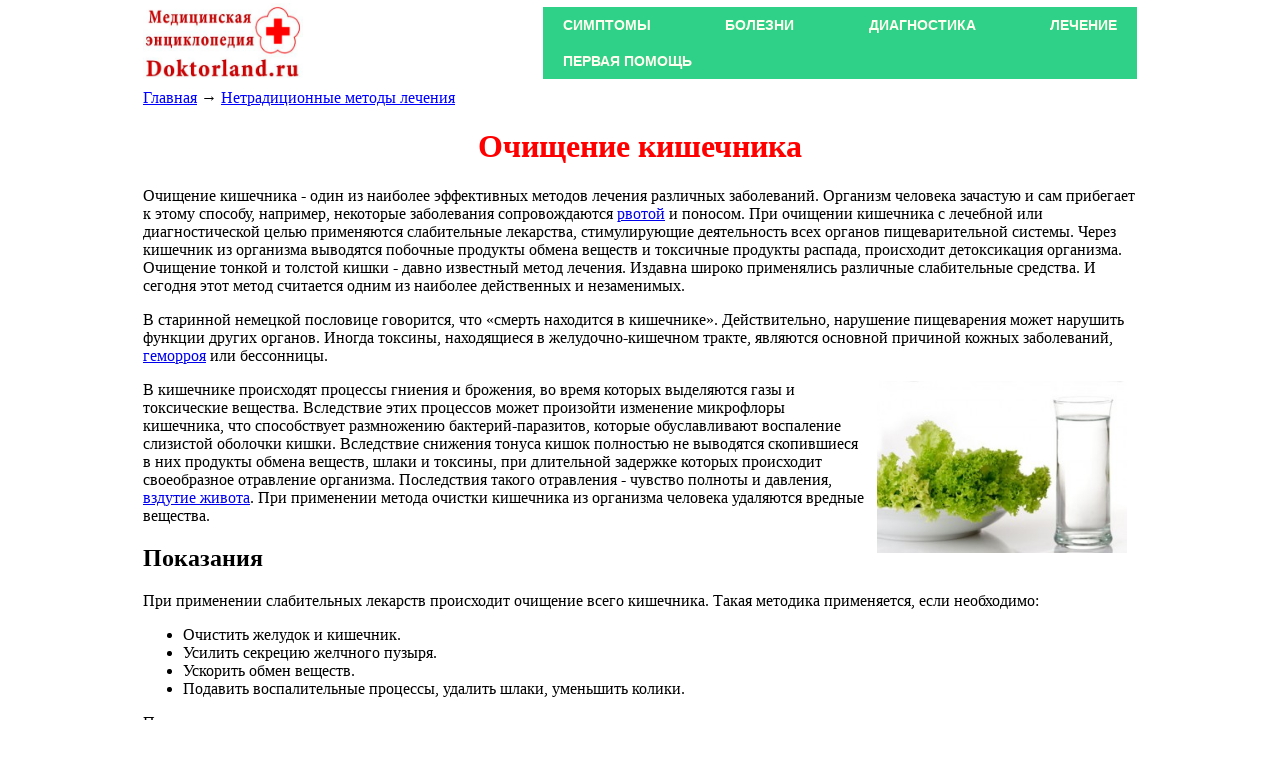

--- FILE ---
content_type: text/html; charset=utf-8
request_url: https://doktorland.ru/ochischenie_kishechnika.html
body_size: 4244
content:
<html>
<head>

<title>Очищение кишечника - Нетрадиционные методы лечения болезней</title>
<meta name="description" content="Очищение кишечника - один из наиболее эффективных методов лечения различных заболеваний. Через кишечник из организма выводятся побочные продукты обмена веществ и токсичные продукты распада, происходит детоксикация организма">
<meta http-equiv="Content-Type" content="text/html; charset=windows-1251">
<meta name="viewport" content="width=device-width; initial-scale=1.0; maximum-scale=1.0">
<link href="/abcdok.css" rel="stylesheet" type="text/css">
</head>
<body style="width:100%; max-width:1000px; margin:0px; margin-top:0px; margin-right:auto; margin-bottom:0px; margin-left:auto; padding:0px; padding-top:0px; padding-right:0px; padding-bottom:0px; padding-left:0px;">
<table style="width:100%; border-width:0; cellspacing:0; cellpadding:3;">
<tr><td style="width:40%;">
<a href="/"><img style="width:160; height:80; border-width:0;" src="/pic/avatar/logo.jpg"></a>
</td>
<td style="width:60%;">
<div id="conteiner">
	<nav id="menu1">
		<ul>
<li><a href="simptom.html">Симптомы</a></li>
<li><a href="bolezni.html">Болезни</a></li>
<li><a href="metody_issledovaniya_boleznej.html">Диагностика</a></li>
<li><a href="metody_lecheniya_boleznej.html">Лечение</a></li>
<li><a href="okazanie_pervoj_pomoschi.html">Первая помощь</a></li>
	</ul>
	</nav><!--menu1-->
</div><!--conteiner-->
</td></tr></table><table style="width:100%; border-width:0; cellspacing:0; cellpadding:5;">
<tr><td style="width:100%;">

<a href="/"><font color="0000FF">Главная</font></a> &#8594; 
<a href="alternativnye_metody_lecheniya.html"><font color="0000FF">Нетрадиционные методы лечения</font></a>
<center>
<font color="FF0000"><h1>Очищение кишечника</h1></font>
</center>

<p>Очищение кишечника - один из наиболее эффективных методов лечения различных заболеваний. Организм человека зачастую и сам прибегает к этому способу, например, некоторые заболевания сопровождаются <a href="simptom-55.html">рвотой</a> и поносом. При очищении кишечника с лечебной или диагностической целью применяются слабительные лекарства, стимулирующие деятельность всех органов пищеварительной системы. Через кишечник из организма выводятся побочные продукты обмена веществ и токсичные продукты распада, происходит детоксикация организма. Очищение тонкой и толстой кишки - давно известный метод лечения. Издавна широко применялись различные слабительные средства. И сегодня этот метод считается одним из наиболее действенных и незаменимых.
<p>В старинной немецкой пословице говорится, что «смерть находится в кишечнике». Действительно, нарушение пищеварения может нарушить функции других органов. Иногда токсины, находящиеся в желудочно-кишечном тракте, являются основной причиной кожных заболеваний, <a href="heart-10.html">геморроя</a> или бессонницы.
<p><img src="/pic/alternativa/kishechnik.jpg" alt="Продукты" hspace="10" width="250px" height="auto" border="0" align="right">
<p>В кишечнике происходят процессы гниения и брожения, во время которых выделяются газы и токсические вещества. Вследствие этих процессов может произойти изменение микрофлоры кишечника, что способствует размножению бактерий-паразитов, которые обуславливают воспаление слизистой оболочки кишки. Вследствие снижения тонуса кишок полностью не выводятся скопившиеся в них продукты обмена веществ, шлаки и токсины, при длительной задержке которых происходит своеобразное отравление организма. Последствия такого отравления - чувство полноты и давления, <a href="vzdutie_zhivota.html">вздутие живота</a>. При применении метода очистки кишечника из организма человека удаляются вредные вещества.
<h2>Показания</h2>
<p>

<script type="text/javascript">
    </script></p><p>При применении слабительных лекарств происходит очищение всего кишечника. Такая методика применяется, если необходимо:
<ul>
<li>Очистить желудок и кишечник.
<li>Усилить секрецию желчного пузыря.
<li>Ускорить обмен веществ.
<li>Подавить воспалительные процессы, удалить шлаки, уменьшить колики.
</ul>
<p>При систематическом применении этого метода оказывается сильное влияние на железы пищеварительного тракта, поэтому его можно применять только при:
<ul>
<li>Нарушении функции желудка, толстой кишки и печени.
<li>Инфекционных заболеваниях.
<li>Различных заболеваниях кожи.
</ul>
<p>Цель проведения очистки - удаление из пищеварительного тракта вредных веществ, например, возбудителей болезни или токсинов, и таким образом защитить организм человека и помочь его иммунной системе.
<h2>Как проводить лечебные мероприятия?</h2>
<p>Процедуры очищения кишечника рекомендуется выполнять в санатории или других подобных лечебных учреждениях. Терапию желательно проводить под наблюдением квалифицированного врача, используя дополнительные лечебные средства.
<p>Амбулаторный курс лечения должен продолжаться не менее 3-4 недель. В то же время необходимо придерживаться специальной диеты и много двигаться. Кроме того, рекомендуются пройти курс гидротерапии. Сам процесс очистки кишечника не сложен: пациенту дают определенную дозу слабительных лекарств, и нужно лишь дождаться их действия. Например, после приема 10-15 г глауберовой соли, растворенной в 1/4 л воды, спустя несколько часов (или раньше) у человека появляется водянистый стул от 2 до 4 раз в сутки.
<p>Слабительные средства подразделяются в зависимости от механизма их действия на: размягчающие фекалии (жидкий парафин); увеличивающие объем содержимого кишечника (отруби, семена и т.п); слабительные средства, повышающие осмотическое давление (неабсорбируемые соли и многоатомные спирты); средства раздражающего действия (антраноиды и производные дифенилметана); средства, усиливающие моторную функцию кишечника (прокинетики).
<p>Слабительные средства часто назначают для <a href="zapor.html">лечения запоров</a>. Однако такие препараты нельзя принимать самостоятельно - длительный прием большинства слабительных противопоказан. Многие препараты имеют побочные действия.

<p>

<script>
     (adsbygoogle = window.adsbygoogle || []).push({});
</script>
</p>
<p><font color="FF5020">Другие статьи по теме:</font>
<p><a href="diagnostika_po_yazyku.html"><font color="0000FF" size="3">Диагностика по языку</font></a>
<p><a href="naturalnye_prirodnye_metody_lecheniya.html"><font color="0000FF" size="3">Природные методы лечения</font></a>

<p>

<script type="text/javascript">
    </script>
</p></td></tr></table>

<table style="width:100%; border-width:0; cellspacing:0; cellpadding:5;">
<tr><td style="width:100%; valign:top; text-align:left;">
<font style="font-size:small; color:000000">Все материалы на сайте размещены для справки. Перед началом лечения проконсультируйтесь с врачом.
</td></tr></table>

<table style="width:100%; border-width:0; cellspacing:0; cellpadding:5;">
<tr><td style="width:50%; valign:top; text-align:right;">

</td>
<td style="width:50%; valign:top; text-align:left;">


</td></tr></table><!--f45ce7f6--><!--f45ce7f6--><!--3505d73b--><!--3505d73b--><!-- Yandex.Metrika counter -->
<script type="text/javascript" >
   (function(m,e,t,r,i,k,a){m[i]=m[i]||function(){(m[i].a=m[i].a||[]).push(arguments)};
   m[i].l=1*new Date();
   for (var j = 0; j < document.scripts.length; j++) {if (document.scripts[j].src === r) { return; }}
   k=e.createElement(t),a=e.getElementsByTagName(t)[0],k.async=1,k.src=r,a.parentNode.insertBefore(k,a)})
   (window, document, "script", "https://mc.yandex.ru/metrika/tag.js", "ym");

   ym(96460867, "init", {
        clickmap:true,
        trackLinks:true,
        accurateTrackBounce:true
   });
</script>
<noscript><div><img src="https://mc.yandex.ru/watch/96460867" style="position:absolute; left:-9999px;" alt="" /></div></noscript>
<!-- /Yandex.Metrika counter --><script defer src="https://static.cloudflareinsights.com/beacon.min.js/vcd15cbe7772f49c399c6a5babf22c1241717689176015" integrity="sha512-ZpsOmlRQV6y907TI0dKBHq9Md29nnaEIPlkf84rnaERnq6zvWvPUqr2ft8M1aS28oN72PdrCzSjY4U6VaAw1EQ==" data-cf-beacon='{"version":"2024.11.0","token":"d78850931b0a45bc8d64a9c3b0c7acc1","r":1,"server_timing":{"name":{"cfCacheStatus":true,"cfEdge":true,"cfExtPri":true,"cfL4":true,"cfOrigin":true,"cfSpeedBrain":true},"location_startswith":null}}' crossorigin="anonymous"></script>
</body>
</html>

--- FILE ---
content_type: text/css
request_url: https://doktorland.ru/abcdok.css
body_size: 521
content:
#conteiner{
	width:100%;
	height:auto;
	margin:0px auto;
	padding-top:0px;
}
#menu1{
	position:relative;
	display:block;
	width:100%;
	height:auto;
	z-index:10;
}
	#menu1 ul{
		position:relative;
		display:block;
		margin:0px;
		padding:0px;
		width:100%;
		height:auto;
		list-style:none;
		background:#2FD087;
	}
	#menu1 > ul{
		text-align:justify;
		font-size:1px;
		line-height:1px;
	}
	#menu1 > ul::after{
		display:inline-block;
		width:100%;
		height:0px;
		content:" ";
	}
		#menu1 ul li{
			position:relative;
			display:inline-block;
			width:auto;
			height:auto;
			vertical-align:top;
			text-align:left;
		}
			#menu1 ul li a{
				display:block;
				padding:9px 20px 0px 20px;
				font-size:14px;
				font-family:Arial, sans-serif;
				color:#ffffef;
				line-height:1.3em;
				text-decoration:none;
				font-weight:bold;
				text-transform:uppercase;
				height:36px;
				box-sizing:border-box;
			}
			#menu1 ul li > a:hover, #menu1 ul li:hover > a{
				background:#CC2C46;
				color:#ffffef;
			}
			#menu1 ul li ul{
				position:absolute;
				top:30px;
				left:0px;
				display:none;
				width:auto;
				background:#EBBD5B;
				white-space:nowrap;
			}
			#menu1 ul li:last-child ul{/*РїРѕСЃР»РµРґРЅРёР№ РїСѓРЅРєС‚ Р±СѓРґРµС‚ РїСЂРёРєСЂРµРїР»РµРЅ РїРѕ РїСЂР°РІРѕРјСѓ РєСЂР°СЋ*/
				left:auto;
				right:0px;
			}
			#menu1 ul li:hover ul{display:block;}/*СЌС‚Р° СЃС‚СЂРѕС‡РєР° СЂРµР°Р»РёР·СѓРµС‚ РјРµС…Р°РЅРёР·Рј РІС‹РїР°РґРµРЅРёСЏ*/
				#menu1 ul li ul li{
					display:block;
					width:auto;
				}
					#menu1 ul li ul li a{
						display:block;
						text-transform:none;
						height:auto;
						padding:7px 20px;
						width:100%;
						box-sizing:border-box;
						border-top:1px solid #ffffff;
					}
					#menu1 ul li ul li:first-child a{border-top:0px;}
					#menu1 ul li ul li a:hover{
						background:#FDDC96;
						color:#0000ff;
					}
/*
     */
/*
*/